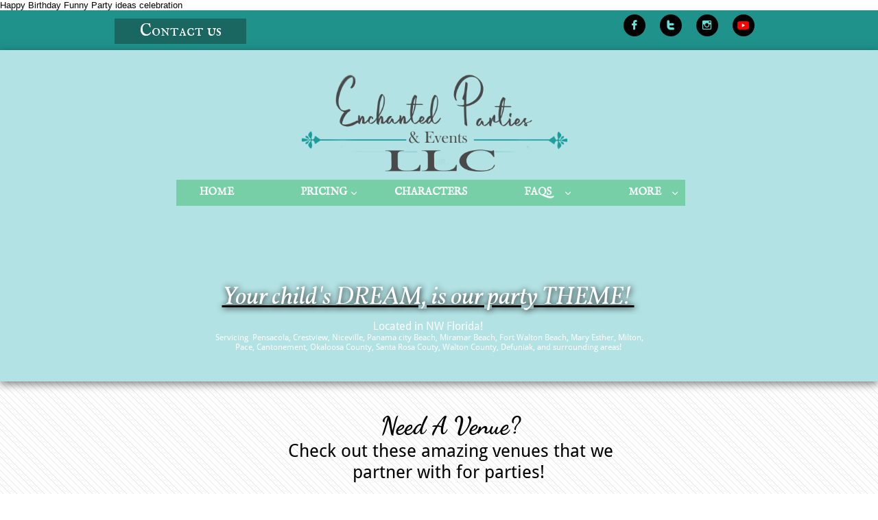

--- FILE ---
content_type: text/html
request_url: https://www.enchantedpartiesfl.com/venues
body_size: 10273
content:
<!DOCTYPE html PUBLIC "-//W3C//DTD XHTML 1.0 Transitional//EN" "http://www.w3.org/TR/xhtml1/DTD/xhtml1-transitional.dtd">
<html xmlns="http://www.w3.org/1999/xhtml">
<head>
<title>Venues</title>
<meta http-equiv="Content-Type" content="text/html; charset=utf-8"/>
<meta http-equiv="X-UA-Compatible" content="IE=edge">
<meta name="SKYPE_TOOLBAR" content="SKYPE_TOOLBAR_PARSER_COMPATIBLE"/>
<meta name="HandheldFriendly" content="True" />
<meta name="MobileOptimized" content="1024" />
<meta name="viewport" content="width=1024" /> 
<meta name="twitter:card" content="summary"/>
<meta property="og:image" content="https://storage.googleapis.com/wzsitethumbnails/site-40237873/800x500.jpg"/>
<meta property="og:image:width" content="800"/>
<meta property="og:image:height" content="500"/>

<script type="text/javascript">
var _fc;window.getInsights=function(a,b){_fc||(_fc=a,a=null),window.AMInsights?(_fc&&(_fc(window.AMInsights),_fc=null),a&&a(window.AMInsights)):(b=b||25,setTimeout(function(){window.getInsights(a,2*b)},b))};
</script>
<script type="text/javascript" src="https://149B4.wpc.azureedge.net/80149B4/insights/t.js?brand=SiteBuilder&v=g-202410240710355259" async></script>
<script type="text/javascript">
window.getInsights(function(insights){insights.init('ee1ed07a-a561-486d-9773-789a0a003772');});
</script>

<link rel='stylesheet' type='text/css' href='https://components.mywebsitebuilder.com/g-202410240710355259/viewer-sitebuilder/viewer.css'/>

<script type='text/javascript'>
var PageData = {"baseAddress":"www.enchantedpartiesfl.com","ServicesBasePath":"","isTablet":false,"siteSettings":{"behanceSocialLinkId":"{\"type\":\"behance\",\"title\":\"Behance\",\"url\":\"http://www.behance.com\"}","doneFirstPublish":"true","dribbbleSocialLinkId":"{\"type\":\"dribbble\",\"title\":\"Dribbble\",\"url\":\"http://www.dribbble.com\"}","enableColumnsGrid":"false","etsySocialLinkId":"{\"type\":\"etsy\",\"title\":\"Etsy\",\"url\":\"http://www.etsy.com\"}","facebookSocialLinkId":"{\"type\":\"facebook\",\"title\":\"Facebook\",\"url\":\"www.facebook.com/enchantedparties\"}","flickrSocialLinkId":"{\"type\":\"flickr\",\"title\":\"Flickr\",\"url\":\"http://www.flickr.com\"}","googlePlusSocialLinkId":"{\"type\":\"googlePlus\",\"title\":\"Google+\",\"url\":\"https://plus.google.com/103867776839587404080/about\"}","instagramSocialLinkId":"{\"type\":\"instagram\",\"title\":\"Instagram\",\"url\":\"http://www.instagram.com/enchantedpartiesfl\"}","isFirstMobileUse":"true","linkedinSocialLinkId":"{\"type\":\"linkedin\",\"title\":\"LinkedIn\",\"url\":\"\"}","mobileIsDeactivated":"true","paypalAccountId":"\"aebonymoore@yahoo.com\"","PayPalcurrency":"\"USD\"","picasaSocialLinkId":"{\"type\":\"picasa\",\"title\":\"Picasa\",\"url\":\"http://www.picasa.com\"}","pinterestSocialLinkId":"{\"type\":\"pinterest\",\"title\":\"Pinterest\",\"url\":\"http://www.pinterest.com\"}","redditSocialLinkId":"{\"type\":\"reddit\",\"title\":\"Reddit\",\"url\":\"\"}","renrenSocialLinkId":"{\"type\":\"renren\",\"title\":\"Renren\",\"url\":\"http://www.renren.com\"}","showAlwaysColumnsGrid":"false","soundCloudSocialLinkId":"{\"type\":\"soundCloud\",\"title\":\"SoundCloud\",\"url\":\"http://www.soundcloud.com\"}","tripAdvisorSocialLinkId":"{\"type\":\"tripAdvisor\",\"title\":\"Trip Advisor\",\"url\":\"http://www.tripadvisor.com\"}","tumblrSocialLinkId":"{\"type\":\"tumblr\",\"title\":\"Tumblr\",\"url\":\"http://www.tumblr.com\"}","twitterSocialLinkId":"{\"type\":\"twitter\",\"title\":\"Twitter\",\"url\":\"https://twitter.com/EPartiesLLC\"}","vimeoSocialLinkId":"{\"type\":\"vimeo\",\"title\":\"Vimeo\",\"url\":\"http://www.vimeo.com\"}","vkSocialLinkId":"{\"type\":\"vk\",\"title\":\"VK\",\"url\":\"http://www.vk.com\"}","weiboSocialLinkId":"{\"type\":\"weibo\",\"title\":\"Weibo\",\"url\":\"http://www.weibo.com\"}","youtubeSocialLinkId":"{\"type\":\"youtube\",\"title\":\"Youtube\",\"url\":\"https://www.youtube.com/channel/UCfKBgK47I0-wt4WjBA9AOCg\"}"},"defaultAjaxPageID":"id1461188846408","PageNotFound":false};
var Global = {"FacebookAppID":null,"IsMobileView":false,"IsTabletView":false,"IsMobileClient":false,"CloudflareOptions":6,"SiteID":40237873};
var SiteInformation = {"groupId":40237873,"isPublished":false,"limitations":{"video":{"limitation":{"isLimited":true},"dialog":{"isDiscount":false}},"pages":{"limitation":{"isLimited":true},"dialog":{"isDiscount":false}},"ecommerce":{"limitation":{"isLimited":true},"dialog":{"isDiscount":false}},"publish":{"limitation":{"isLimited":true},"dialog":{"isDiscount":false}},"stats":{"limitation":{"isLimited":false},"dialog":{"isDiscount":false}},"storage":{"limitation":{"isLimited":true},"dialog":{"isDiscount":false}},"file":{"limitation":{"isLimited":true},"dialog":{"isDiscount":false}},"premium":{"limitation":{"isLimited":false},"dialog":{"isDiscount":false}},"mobile":{"limitation":{"isLimited":true},"dialog":{"isDiscount":false}},"newSites":{"limitation":{"isLimited":true},"dialog":{"isDiscount":false}},"favicon":{"limitation":{"isLimited":true},"dialog":{"isDiscount":false}},"embedded":{"limitation":{"isLimited":true},"dialog":{"isDiscount":false}},"bannerFeature":{"limitation":{"isLimited":false},"dialog":{"isDiscount":false},"iframeUrl":"https://components.mywebsitebuilder.com/sitebuilder/freebanner.html","iframeHeight":"66px"},"history":{"limitation":{"isLimited":true},"dialog":{"isDiscount":false}},"posts":{"limitation":{"isLimited":true},"dialog":{"isDiscount":false}},"hdvideo":{"limitation":{"isLimited":true},"dialog":{"isDiscount":false}},"totalPages":{"limitation":{"isLimited":true},"dialog":{"isDiscount":false}},"advancedStats":{"limitation":{"isLimited":false},"dialog":{"isDiscount":false}},"form":{"limitation":{"isLimited":true},"dialog":{"isDiscount":false}}},"isPremium":true,"isSaved":false,"siteType":0,"isTemplate":false,"baseVersion":"75397521","isFirstSiteVersion":false,"hasSites":false,"storeInformation":{},"appMarketInformation":{}};
var Settings = {"UserStorageUrlsMap":{"2":"https://wzukusers.blob.core.windows.net/user-{0}/","6":"https://storage.googleapis.com/wzukusers/user-{0}/","61":"https://storage.googleapis.com/wzukusers/user-{0}/","100":"https://storage.googleapis.com/te-hosted-sites/user-{0}/","105":"https://storage.googleapis.com/te-sitey-sites/user-{0}/","103":"https://storage.googleapis.com/te-websitebuilder-sites/user-{0}/","102":"https://storage.googleapis.com/te-sitelio-sites/user-{0}/","106":"https://storage.googleapis.com/te-sitebuilder-sites/user-{0}/"},"WebzaiStorageUrlsMap":{"2":"https://wzuk.blob.core.windows.net/assets/","6":"https://storage.googleapis.com/wzuk/assets/","61":"https://storage.googleapis.com/wzuk/assets/"},"InsightsTrackerUrl":"https://149B4.wpc.azureedge.net/80149B4/insights","GoogleMapsApiKey":"AIzaSyB0Y_Se6ML5I_sabSoSyMg004wY1XUoBaY","RecaptchaSiteKey":"6LeezEMUAAAAABxJKN1gbtMmzRN6C2CfFD1E6r0U","StaticContentUrl":"https://webzaidev.blob.core.windows.net/","ServiceAddress":"https://editor.sitebuilder.com/","ApplicationRoot":"https://components.mywebsitebuilder.com/g-202410240710355259","Brand":6,"ApplicationDomain":"sitebuilder.com","YoutubeApiKey":"","InstagramClientId":"483843269120637","AppsIframeRoot":"https://components.mywebsitebuilder.com","AppVersion":"g-202410240710355259","DevelopmentMode":"","ServiceEndpoints":{"Store":{"EmbedApi":"https://embed.sitebuilder.com/dist/src/","PublicApi":"https://store-api.sitebuilder.com/v1/"},"Storage":null},"ImageProxy":"https://images.builderservices.io/s/?","DataProxy":"https://data.mywebsitebuilder.com","IsApiPartner":false,"BrandName":"SiteBuilder","RaygunSettings":null,"FreeBannerUrl":"https://components.mywebsitebuilder.com/sitebuilder/freebanner.html"};

</script>
<script src='https://components.mywebsitebuilder.com/g-202410240710355259/viewer/viewer.js' type='text/javascript'></script>

<script src='https://storage.googleapis.com/te-sitebuilder-sites/user-13584568/sites/40237873/557204e0b814e5iNxUm2/5e64094ca7064c0686d4b3e150bd49c3.js?1733247299' type='text/javascript'></script>
<script src='https://storage.googleapis.com/te-sitebuilder-sites/user-13584568/sites/40237873/557204e0b814e5iNxUm2/UqtXcTSPFC8mBAKrbhYO.js?1733247299' type='text/javascript'></script>
<script src='https://storage.googleapis.com/te-sitebuilder-sites/user-13584568/sites/40237873/557204e0b814e5iNxUm2/d7cda3aa8a134106a52c6860832b2227.js?1733247299' type='text/javascript'></script>
<script type='text/javascript'>
var SiteFilesMap = {"page-1408632741620":"https://storage.googleapis.com/te-sitebuilder-sites/user-13584568/sites/40237873/557204e0b814e5iNxUm2/5223a735e8ea4cc0a4cd7c279476f3e9.js","page-id1433547764555":"https://storage.googleapis.com/te-sitebuilder-sites/user-13584568/sites/40237873/557204e0b814e5iNxUm2/3d2789b8951d4c58bf375710e2970632.js","page-id1433609210495":"https://storage.googleapis.com/te-sitebuilder-sites/user-13584568/sites/40237873/557204e0b814e5iNxUm2/N8DBiMY6ENz2f76KnetG.js","page-id1433609300092":"https://storage.googleapis.com/te-sitebuilder-sites/user-13584568/sites/40237873/557204e0b814e5iNxUm2/8b06d067d9124febb982f9cb801997b9.js","page-id1448163462845":"https://storage.googleapis.com/te-sitebuilder-sites/user-13584568/sites/40237873/557204e0b814e5iNxUm2/c24bd971d66543849159ac9011ae6bf6.js","page-id1453914911627":"https://storage.googleapis.com/te-sitebuilder-sites/user-13584568/sites/40237873/557204e0b814e5iNxUm2/fPC9h3TYZSr4q42YjPk6.js","page-id1461188846408":"https://storage.googleapis.com/te-sitebuilder-sites/user-13584568/sites/40237873/557204e0b814e5iNxUm2/UqtXcTSPFC8mBAKrbhYO.js","page-id1516305162753":"https://storage.googleapis.com/te-sitebuilder-sites/user-13584568/sites/40237873/557204e0b814e5iNxUm2/12e70d6e459443f98b2c48aeb9edcbac.js","page-id1542592684499":"https://storage.googleapis.com/te-sitebuilder-sites/user-13584568/sites/40237873/557204e0b814e5iNxUm2/72bb3adad1b943ce8ac386087935cde5.js","page-id1542629378671":"https://storage.googleapis.com/te-sitebuilder-sites/user-13584568/sites/40237873/557204e0b814e5iNxUm2/1ec864ae0dfc40e598cd216137f6aa96.js","page-id1542630043974":"https://storage.googleapis.com/te-sitebuilder-sites/user-13584568/sites/40237873/557204e0b814e5iNxUm2/49e37b7b0df94719839b93314f7bd7f9.js","page-id1542631089188":"https://storage.googleapis.com/te-sitebuilder-sites/user-13584568/sites/40237873/557204e0b814e5iNxUm2/cf7275cecf0746eca0cbfde693cc5634.js","page-id1542631915420":"https://storage.googleapis.com/te-sitebuilder-sites/user-13584568/sites/40237873/557204e0b814e5iNxUm2/ae172b3548b54d7f94b1b147a8c240f2.js","page-id1542632659663":"https://storage.googleapis.com/te-sitebuilder-sites/user-13584568/sites/40237873/557204e0b814e5iNxUm2/3671602cabde43f996aad7d7e28b84e9.js","page-id1542632866154":"https://storage.googleapis.com/te-sitebuilder-sites/user-13584568/sites/40237873/557204e0b814e5iNxUm2/e200322ea16142b8bc7a1278f110af85.js","page-id1542634288152":"https://storage.googleapis.com/te-sitebuilder-sites/user-13584568/sites/40237873/557204e0b814e5iNxUm2/85ebac460b234b649c8852441285327f.js","page-id1542635412146":"https://storage.googleapis.com/te-sitebuilder-sites/user-13584568/sites/40237873/557204e0b814e5iNxUm2/6edde9fe7e96474999bc27ac1e565422.js","page-id1542636629361":"https://storage.googleapis.com/te-sitebuilder-sites/user-13584568/sites/40237873/557204e0b814e5iNxUm2/c9b997de8f2f48a28619fda7aa277530.js","page-id1542637189838":"https://storage.googleapis.com/te-sitebuilder-sites/user-13584568/sites/40237873/557204e0b814e5iNxUm2/29xfAIuIfDHG0BlXtrzB.js","page-id1542639208852":"https://storage.googleapis.com/te-sitebuilder-sites/user-13584568/sites/40237873/557204e0b814e5iNxUm2/lDjgoeQWQyARBAJZTZnO.js","page-id1542639348419":"https://storage.googleapis.com/te-sitebuilder-sites/user-13584568/sites/40237873/557204e0b814e5iNxUm2/7dd5dda866754baea6c5d628dcd3b6b8.js","page-id1542736897980":"https://storage.googleapis.com/te-sitebuilder-sites/user-13584568/sites/40237873/557204e0b814e5iNxUm2/0be3c36bf3d74fa78be8c1762808b1e2.js","page-id1542736920550":"https://storage.googleapis.com/te-sitebuilder-sites/user-13584568/sites/40237873/557204e0b814e5iNxUm2/97e7e63f94cb45f09ab3ccafff30acb6.js","page-id1542740659540":"https://storage.googleapis.com/te-sitebuilder-sites/user-13584568/sites/40237873/557204e0b814e5iNxUm2/WgcITXWGOJRcH1BvOazN.js","page-id1542740859850":"https://storage.googleapis.com/te-sitebuilder-sites/user-13584568/sites/40237873/557204e0b814e5iNxUm2/f842653268af41b7ad519a14b02094bc.js","page-id1542760592109":"https://storage.googleapis.com/te-sitebuilder-sites/user-13584568/sites/40237873/557204e0b814e5iNxUm2/843004d0299e45e993618ed391117cd1.js","page-id1542763156983":"https://storage.googleapis.com/te-sitebuilder-sites/user-13584568/sites/40237873/557204e0b814e5iNxUm2/6d8588deed714d28835c267b11faac5f.js","page-id1542763568608":"https://storage.googleapis.com/te-sitebuilder-sites/user-13584568/sites/40237873/557204e0b814e5iNxUm2/31ecf4be3b6b4fd9bf764b8886913398.js","page-id1542766470849":"https://storage.googleapis.com/te-sitebuilder-sites/user-13584568/sites/40237873/557204e0b814e5iNxUm2/279170b719bb47d99df954d8d3d4d303.js","page-id1542781652260":"https://storage.googleapis.com/te-sitebuilder-sites/user-13584568/sites/40237873/557204e0b814e5iNxUm2/6PkeuYIdxvk5N17poY7w.js","page-id1542783106471":"https://storage.googleapis.com/te-sitebuilder-sites/user-13584568/sites/40237873/557204e0b814e5iNxUm2/8db00e5f9b17417586d20b8b4faa2461.js","page-id1543115129968":"https://storage.googleapis.com/te-sitebuilder-sites/user-13584568/sites/40237873/557204e0b814e5iNxUm2/pTDQr0c2qD03wA7nmVvl.js","page-id1543116133637":"https://storage.googleapis.com/te-sitebuilder-sites/user-13584568/sites/40237873/557204e0b814e5iNxUm2/Z6v4zexsm4oHT0ZqThLp.js","page-id1563783916331":"https://storage.googleapis.com/te-sitebuilder-sites/user-13584568/sites/40237873/557204e0b814e5iNxUm2/b2c416cd0c3748e6a04dbdbf2bd67432.js","page-id1590610209040":"https://storage.googleapis.com/te-sitebuilder-sites/user-13584568/sites/40237873/557204e0b814e5iNxUm2/49eab199f8084739aa0647d199bcf737.js","page-id1590985267421":"https://storage.googleapis.com/te-sitebuilder-sites/user-13584568/sites/40237873/557204e0b814e5iNxUm2/864d65602c444fcda4807d6cc807680f.js","page-id1590985602433":"https://storage.googleapis.com/te-sitebuilder-sites/user-13584568/sites/40237873/557204e0b814e5iNxUm2/b0426bc603454c8fb906ac67b8cfb274.js","page-id1591018937586":"https://storage.googleapis.com/te-sitebuilder-sites/user-13584568/sites/40237873/557204e0b814e5iNxUm2/7fdc6f8d0e5b4b7982aa496f3b309c71.js","page-id1591023090725":"https://storage.googleapis.com/te-sitebuilder-sites/user-13584568/sites/40237873/557204e0b814e5iNxUm2/fc1c73a1ac5f4e1d8b83987ed2581f9c.js","page-id1591028721740":"https://storage.googleapis.com/te-sitebuilder-sites/user-13584568/sites/40237873/557204e0b814e5iNxUm2/6a1860525b134833a328e12129174dc9.js","page-id1598836943430":"https://storage.googleapis.com/te-sitebuilder-sites/user-13584568/sites/40237873/557204e0b814e5iNxUm2/b969c38c9ccd477fb829aabd102759d4.js","page-id1598852090001":"https://storage.googleapis.com/te-sitebuilder-sites/user-13584568/sites/40237873/557204e0b814e5iNxUm2/4d1fbab8f3dd4f35aa248f45d56f5df5.js","page-id1598852141488":"https://storage.googleapis.com/te-sitebuilder-sites/user-13584568/sites/40237873/557204e0b814e5iNxUm2/1c6f3c02f5e344cb9aa21bdd64909a89.js","page-id1598852209272":"https://storage.googleapis.com/te-sitebuilder-sites/user-13584568/sites/40237873/557204e0b814e5iNxUm2/2d998d031dc3438d837fd9f108118a9b.js","page-id1598902520494":"https://storage.googleapis.com/te-sitebuilder-sites/user-13584568/sites/40237873/557204e0b814e5iNxUm2/3311bc2516f04cf6aff4742370c03bf1.js","page-id1598907288569":"https://storage.googleapis.com/te-sitebuilder-sites/user-13584568/sites/40237873/557204e0b814e5iNxUm2/6b17d95208d742599fbc590d70bef9fe.js","page-id1598909598713":"https://storage.googleapis.com/te-sitebuilder-sites/user-13584568/sites/40237873/557204e0b814e5iNxUm2/16f113cd022841599c4bc38bcc21149b.js","page-id1598982719269":"https://storage.googleapis.com/te-sitebuilder-sites/user-13584568/sites/40237873/557204e0b814e5iNxUm2/b87382f298024f5f8b69a72d6ac4b40d.js","page-id1600283001161":"https://storage.googleapis.com/te-sitebuilder-sites/user-13584568/sites/40237873/557204e0b814e5iNxUm2/c43d669bd56a435f8b8fa595b10c12af.js","page-id1600902868261":"https://storage.googleapis.com/te-sitebuilder-sites/user-13584568/sites/40237873/557204e0b814e5iNxUm2/efc32636196a451483acaac9423629a7.js","page-id1600903832533":"https://storage.googleapis.com/te-sitebuilder-sites/user-13584568/sites/40237873/557204e0b814e5iNxUm2/494807b261c6420b96cb54b0bc7f8bff.js","page-id1600904139877":"https://storage.googleapis.com/te-sitebuilder-sites/user-13584568/sites/40237873/557204e0b814e5iNxUm2/750eb417293b4e3a8799e91fefbfbbda.js","page-id1600911532752":"https://storage.googleapis.com/te-sitebuilder-sites/user-13584568/sites/40237873/557204e0b814e5iNxUm2/3a95980a9103407bb77efde034c88201.js","page-id1598838540049":"https://storage.googleapis.com/te-sitebuilder-sites/user-13584568/sites/40237873/557204e0b814e5iNxUm2/887802d676b4463d9af9185625d18c52.js","master-1343681126036":"https://storage.googleapis.com/te-sitebuilder-sites/user-13584568/sites/40237873/557204e0b814e5iNxUm2/d7cda3aa8a134106a52c6860832b2227.js","site-structure":"https://storage.googleapis.com/te-sitebuilder-sites/user-13584568/sites/40237873/557204e0b814e5iNxUm2/5e64094ca7064c0686d4b3e150bd49c3.js"};
</script>


<style type="text/css"> #mobile-loading-screen, #desktop-loading-screen{position:absolute;left:0;top:0;right:0;bottom:0;z-index:100000000;background:white url('[data-uri]') center center no-repeat;} body.state-loading-mobile-viewer, body.state-loading-mobile-viewer .page-element, body.state-loading-mobile-viewer #body-element, body.state-loading-desktop-viewer, body.state-loading-desktop-viewer .page-element, body.state-loading-desktop-viewer #body-element{height:100%;width:100%;overflow-y:hidden !important;} </style>
<script type="text/javascript">
var DynamicPageContent = null;
var DBSiteMetaData = { "pagesStructureInformation":{"pagesData":{"1408632741620":{"metaTags":"","headerCode":"","footerCode":"","tags":[],"id":"1408632741620","pageID":null,"pid":null,"title":"FAQ","name":null,"pageTitle":"Contact","description":"default description","keyWords":"","index":44,"isHomePage":false,"shareStyle":true,"useNameASTitle":true,"supportsMobileStates":true,"urlAlias":"faq-1","useNameASUrl":true,"useDefaultTitle":false,"masterPageListName":"","masterPageType":"","isSearchEngineDisabled":false},"id1433547764555":{"metaTags":"","headerCode":"","footerCode":"","tags":[],"id":"id1433547764555","pageID":null,"pid":null,"title":"Pricing","name":null,"pageTitle":"","description":"","keyWords":"","index":2,"isHomePage":false,"shareStyle":true,"useNameASTitle":false,"supportsMobileStates":true,"urlAlias":"pricing","useNameASUrl":true,"useDefaultTitle":false,"masterPageListName":"","masterPageType":"","isSearchEngineDisabled":false},"id1433609210495":{"metaTags":"","headerCode":"","footerCode":"","tags":[],"id":"id1433609210495","pageID":null,"pid":null,"title":"Character Gallery","name":null,"pageTitle":"","description":"","keyWords":"","index":42,"isHomePage":false,"shareStyle":true,"useNameASTitle":false,"supportsMobileStates":true,"urlAlias":"character-gallery","useNameASUrl":true,"useDefaultTitle":false,"masterPageListName":"","masterPageType":"","isSearchEngineDisabled":false,"menu":{"isDesktopDisabled":true,"isMobileDisabled":true}},"id1433609300092":{"metaTags":"","headerCode":"","footerCode":"","tags":[],"id":"id1433609300092","pageID":null,"pid":null,"title":"Reserve","name":null,"pageTitle":"","description":"","keyWords":"","index":45,"isHomePage":false,"shareStyle":true,"useNameASTitle":false,"supportsMobileStates":true,"urlAlias":"reserve","useNameASUrl":true,"useDefaultTitle":false,"masterPageListName":"","masterPageType":"","isSearchEngineDisabled":false,"menu":{"isDesktopDisabled":false,"isMobileDisabled":false}},"id1448163462845":{"metaTags":"","headerCode":"","footerCode":"","tags":[],"id":"id1448163462845","pageID":null,"pid":null,"title":"Specialty Parties & Services","name":null,"pageTitle":"","description":"","keyWords":"","index":14,"isHomePage":false,"shareStyle":true,"useNameASTitle":false,"supportsMobileStates":true,"urlAlias":"specialty-parties-services","useNameASUrl":true,"useDefaultTitle":false,"masterPageListName":"","masterPageType":"","isSearchEngineDisabled":false},"id1453914911627":{"metaTags":"","headerCode":"","footerCode":"","tags":[],"id":"id1453914911627","pageID":null,"pid":null,"title":"Join Our Cast!","name":null,"pageTitle":"","description":"","keyWords":"","index":47,"isHomePage":false,"shareStyle":true,"useNameASTitle":false,"supportsMobileStates":true,"urlAlias":"join-our-cast","useNameASUrl":true,"useDefaultTitle":false,"masterPageListName":"","masterPageType":"","isSearchEngineDisabled":false},"id1461188846408":{"metaTags":"","headerCode":"","footerCode":"","tags":[],"id":"id1461188846408","pageID":null,"pid":null,"title":"Venues","name":null,"pageTitle":"","description":"","keyWords":"","index":48,"isHomePage":false,"shareStyle":true,"useNameASTitle":false,"supportsMobileStates":true,"urlAlias":"venues","useNameASUrl":true,"useDefaultTitle":false,"masterPageListName":"","masterPageType":"","isSearchEngineDisabled":false},"id1516305162753":{"metaTags":"","headerCode":"","footerCode":"","tags":[],"id":"id1516305162753","pageID":null,"pid":null,"title":"FAQs","name":null,"pageTitle":"","description":"","keyWords":"","index":43,"isHomePage":false,"shareStyle":true,"useNameASTitle":false,"supportsMobileStates":true,"urlAlias":"faqs","useNameASUrl":true,"useDefaultTitle":false,"masterPageListName":"","masterPageType":"","isSearchEngineDisabled":false},"id1542592684499":{"metaTags":"","headerCode":"","footerCode":"","tags":[],"id":"id1542592684499","pageID":null,"pid":null,"title":"Party Themes and Ideas","name":null,"pageTitle":"","description":"","keyWords":"","index":31,"isHomePage":false,"shareStyle":true,"useNameASTitle":false,"supportsMobileStates":true,"urlAlias":"party-themes-and-ideas","useNameASUrl":true,"useDefaultTitle":false,"masterPageListName":"","masterPageType":"","isSearchEngineDisabled":false},"id1542629378671":{"metaTags":"","headerCode":"","footerCode":"","tags":[],"id":"id1542629378671","pageID":null,"pid":null,"title":"Fairies","name":null,"pageTitle":"","description":"","keyWords":"","index":36,"isHomePage":false,"shareStyle":true,"useNameASTitle":false,"supportsMobileStates":true,"urlAlias":"fairies","useNameASUrl":true,"useDefaultTitle":false,"masterPageListName":"","masterPageType":"","isSearchEngineDisabled":false},"id1542630043974":{"metaTags":"","headerCode":"","footerCode":"","tags":[],"id":"id1542630043974","pageID":null,"pid":null,"title":"Mermaids","name":null,"pageTitle":"","description":"","keyWords":"","index":38,"isHomePage":false,"shareStyle":true,"useNameASTitle":false,"supportsMobileStates":true,"urlAlias":"mermaids","useNameASUrl":true,"useDefaultTitle":false,"masterPageListName":"","masterPageType":"","isSearchEngineDisabled":false},"id1542631089188":{"metaTags":"","headerCode":"","footerCode":"","tags":[],"id":"id1542631089188","pageID":null,"pid":null,"title":"Princesses","name":null,"pageTitle":"","description":"","keyWords":"","index":33,"isHomePage":false,"shareStyle":true,"useNameASTitle":false,"supportsMobileStates":true,"urlAlias":"princesses","useNameASUrl":true,"useDefaultTitle":false,"masterPageListName":"","masterPageType":"","isSearchEngineDisabled":false},"id1542631915420":{"metaTags":"","headerCode":"","footerCode":"","tags":[],"id":"id1542631915420","pageID":null,"pid":null,"title":"Super Heroes","name":null,"pageTitle":"","description":"","keyWords":"","index":35,"isHomePage":false,"shareStyle":true,"useNameASTitle":false,"supportsMobileStates":true,"urlAlias":"super-heroes","useNameASUrl":true,"useDefaultTitle":false,"masterPageListName":"","masterPageType":"","isSearchEngineDisabled":false},"id1542632659663":{"metaTags":"","headerCode":"","footerCode":"","tags":[],"id":"id1542632659663","pageID":null,"pid":null,"title":"Pirates","name":null,"pageTitle":"","description":"","keyWords":"","index":37,"isHomePage":false,"shareStyle":true,"useNameASTitle":false,"supportsMobileStates":true,"urlAlias":"pirates","useNameASUrl":true,"useDefaultTitle":false,"masterPageListName":"","masterPageType":"","isSearchEngineDisabled":false},"id1542632866154":{"metaTags":"","headerCode":"","footerCode":"","tags":[],"id":"id1542632866154","pageID":null,"pid":null,"title":"Villains","name":null,"pageTitle":"","description":"","keyWords":"","index":39,"isHomePage":false,"shareStyle":true,"useNameASTitle":false,"supportsMobileStates":true,"urlAlias":"villains","useNameASUrl":true,"useDefaultTitle":false,"masterPageListName":"","masterPageType":"","isSearchEngineDisabled":false},"id1542634288152":{"metaTags":"","headerCode":"","footerCode":"","tags":[],"id":"id1542634288152","pageID":null,"pid":null,"title":"Other Characters","name":null,"pageTitle":"","description":"","keyWords":"","index":41,"isHomePage":false,"shareStyle":true,"useNameASTitle":false,"supportsMobileStates":true,"urlAlias":"other-characters","useNameASUrl":true,"useDefaultTitle":false,"masterPageListName":"","masterPageType":"","isSearchEngineDisabled":false},"id1542635412146":{"metaTags":"","headerCode":"","footerCode":"","tags":[],"id":"id1542635412146","pageID":null,"pid":null,"title":"Princes","name":null,"pageTitle":"","description":"","keyWords":"","index":34,"isHomePage":false,"shareStyle":true,"useNameASTitle":false,"supportsMobileStates":true,"urlAlias":"princes","useNameASUrl":true,"useDefaultTitle":false,"masterPageListName":"","masterPageType":"","isSearchEngineDisabled":false},"id1542636629361":{"metaTags":"","headerCode":"","footerCode":"","tags":[],"id":"id1542636629361","pageID":null,"pid":null,"title":"Characters","name":null,"pageTitle":"","description":"","keyWords":"","index":32,"isHomePage":false,"shareStyle":true,"useNameASTitle":false,"supportsMobileStates":true,"urlAlias":"characters","useNameASUrl":true,"useDefaultTitle":false,"masterPageListName":"","masterPageType":"","isSearchEngineDisabled":false},"id1542637189838":{"metaTags":"","headerCode":"","footerCode":"","tags":[],"id":"id1542637189838","pageID":null,"pid":null,"title":"Holiday Characters","name":null,"pageTitle":"","description":"","keyWords":"","index":40,"isHomePage":false,"shareStyle":true,"useNameASTitle":false,"supportsMobileStates":true,"urlAlias":"holiday-characters","useNameASUrl":true,"useDefaultTitle":false,"masterPageListName":"","masterPageType":"","isSearchEngineDisabled":false},"id1542639208852":{"metaTags":"","headerCode":"","footerCode":"","tags":[],"id":"id1542639208852","pageID":null,"pid":null,"title":"More","name":null,"pageTitle":"","description":"","keyWords":"","index":46,"isHomePage":false,"shareStyle":true,"useNameASTitle":false,"supportsMobileStates":true,"urlAlias":"more","useNameASUrl":true,"useDefaultTitle":false,"masterPageListName":"","masterPageType":"","isSearchEngineDisabled":false},"id1542639348419":{"metaTags":"","headerCode":"","footerCode":"","tags":[],"id":"id1542639348419","pageID":null,"pid":null,"title":"Basic Character Visits","name":null,"pageTitle":"","description":"","keyWords":"","index":3,"isHomePage":false,"shareStyle":true,"useNameASTitle":false,"supportsMobileStates":true,"urlAlias":"basic-character-visits","useNameASUrl":true,"useDefaultTitle":false,"masterPageListName":"","masterPageType":"","isSearchEngineDisabled":false,"menu":{"isDesktopDisabled":false,"isMobileDisabled":false}},"id1542736897980":{"metaTags":"","headerCode":"","footerCode":"","tags":[],"id":"id1542736897980","pageID":null,"pid":null,"title":"Page 1","name":null,"pageTitle":"","description":"","keyWords":"","index":52,"isHomePage":false,"shareStyle":true,"useNameASTitle":false,"supportsMobileStates":true,"urlAlias":"page-1","useNameASUrl":true,"useDefaultTitle":false,"masterPageListName":"","masterPageType":"","isSearchEngineDisabled":false,"menu":{"isDesktopDisabled":true,"isMobileDisabled":true}},"id1542736920550":{"metaTags":"","headerCode":"","footerCode":"","tags":[],"id":"id1542736920550","pageID":null,"pid":null,"title":"Page 2","name":null,"pageTitle":"","description":"","keyWords":"","index":53,"isHomePage":false,"shareStyle":true,"useNameASTitle":false,"supportsMobileStates":true,"urlAlias":"page-2","useNameASUrl":true,"useDefaultTitle":false,"masterPageListName":"","masterPageType":"","isSearchEngineDisabled":false,"menu":{"isDesktopDisabled":true,"isMobileDisabled":true}},"id1542740659540":{"metaTags":"","headerCode":"","footerCode":"","tags":[],"id":"id1542740659540","pageID":null,"pid":null,"title":"Enchanted Tea Party","name":null,"pageTitle":"","description":"","keyWords":"","index":24,"isHomePage":false,"shareStyle":true,"useNameASTitle":false,"supportsMobileStates":true,"urlAlias":"enchanted-tea-party","useNameASUrl":true,"useDefaultTitle":false,"masterPageListName":"","masterPageType":"","isSearchEngineDisabled":false,"menu":{"isDesktopDisabled":true,"isMobileDisabled":true}},"id1542740859850":{"metaTags":"","headerCode":"","footerCode":"","tags":[],"id":"id1542740859850","pageID":null,"pid":null,"title":"Sparkle Stations","name":null,"pageTitle":"","description":"","keyWords":"","index":25,"isHomePage":false,"shareStyle":true,"useNameASTitle":false,"supportsMobileStates":true,"urlAlias":"sparkle-stations","useNameASUrl":true,"useDefaultTitle":false,"masterPageListName":"","masterPageType":"","isSearchEngineDisabled":false,"menu":{"isDesktopDisabled":false,"isMobileDisabled":false}},"id1542760592109":{"metaTags":"","headerCode":"","footerCode":"","tags":[],"id":"id1542760592109","pageID":null,"pid":null,"title":"Pajama Parties","name":null,"pageTitle":"","description":"","keyWords":"","index":21,"isHomePage":false,"shareStyle":true,"useNameASTitle":false,"supportsMobileStates":true,"urlAlias":"pajama-parties","useNameASUrl":true,"useDefaultTitle":false,"masterPageListName":"","masterPageType":"","isSearchEngineDisabled":false,"menu":{"isDesktopDisabled":true,"isMobileDisabled":true}},"id1542763156983":{"metaTags":"","headerCode":"","footerCode":"","tags":[],"id":"id1542763156983","pageID":null,"pid":null,"title":"Fancy Tea Party","name":null,"pageTitle":"","description":"","keyWords":"","index":23,"isHomePage":false,"shareStyle":true,"useNameASTitle":false,"supportsMobileStates":true,"urlAlias":"fancy-tea-party","useNameASUrl":true,"useDefaultTitle":false,"masterPageListName":"","masterPageType":"","isSearchEngineDisabled":false,"menu":{"isDesktopDisabled":true,"isMobileDisabled":true}},"id1542763568608":{"metaTags":"","headerCode":"","footerCode":"","tags":[],"id":"id1542763568608","pageID":null,"pid":null,"title":"Add-ons & Extras","name":null,"pageTitle":"","description":"","keyWords":"","index":28,"isHomePage":false,"shareStyle":true,"useNameASTitle":false,"supportsMobileStates":true,"urlAlias":"add-ons-extras","useNameASUrl":true,"useDefaultTitle":false,"masterPageListName":"","masterPageType":"","isSearchEngineDisabled":false},"id1542766470849":{"metaTags":"","headerCode":"","footerCode":"","tags":[],"id":"id1542766470849","pageID":null,"pid":null,"title":"Face Painting & Body Art","name":null,"pageTitle":"","description":"","keyWords":"","index":16,"isHomePage":false,"shareStyle":true,"useNameASTitle":false,"supportsMobileStates":true,"urlAlias":"face-painting-body-art","useNameASUrl":true,"useDefaultTitle":false,"masterPageListName":"","masterPageType":"","isSearchEngineDisabled":false},"id1542781652260":{"metaTags":"","headerCode":"","footerCode":"","tags":[],"id":"id1542781652260","pageID":null,"pid":null,"title":"The Princess Experience","name":null,"pageTitle":"","description":"","keyWords":"","index":19,"isHomePage":false,"shareStyle":true,"useNameASTitle":false,"supportsMobileStates":true,"urlAlias":"the-princess-experience","useNameASUrl":true,"useDefaultTitle":false,"masterPageListName":"","masterPageType":"","isSearchEngineDisabled":false,"menu":{"isDesktopDisabled":false,"isMobileDisabled":false}},"id1542783106471":{"metaTags":"","headerCode":"","footerCode":"","tags":[],"id":"id1542783106471","pageID":null,"pid":null,"title":"Events","name":null,"pageTitle":"","description":"","keyWords":"","index":49,"isHomePage":false,"shareStyle":true,"useNameASTitle":false,"supportsMobileStates":true,"urlAlias":"events","useNameASUrl":true,"useDefaultTitle":false,"masterPageListName":"","masterPageType":"","isSearchEngineDisabled":false,"menu":{"isDesktopDisabled":false,"isMobileDisabled":false}},"id1543115129968":{"metaTags":"","headerCode":"","footerCode":"","tags":[],"id":"id1543115129968","pageID":null,"pid":null,"title":"Service Areas","name":null,"pageTitle":"","description":"","keyWords":"","index":50,"isHomePage":false,"shareStyle":true,"useNameASTitle":false,"supportsMobileStates":true,"urlAlias":"service-areas","useNameASUrl":true,"useDefaultTitle":false,"masterPageListName":"","masterPageType":"","isSearchEngineDisabled":false},"id1543116133637":{"metaTags":"","headerCode":"","footerCode":"","tags":[],"id":"id1543116133637","pageID":null,"pid":null,"title":"News & Reviews","name":null,"pageTitle":"","description":"","keyWords":"","index":51,"isHomePage":false,"shareStyle":true,"useNameASTitle":false,"supportsMobileStates":true,"urlAlias":"news-reviews","useNameASUrl":true,"useDefaultTitle":false,"masterPageListName":"","masterPageType":"","isSearchEngineDisabled":false},"id1563783916331":{"metaTags":"","headerCode":"","footerCode":"","tags":[],"id":"id1563783916331","pageID":null,"pid":null,"title":"Page 3","name":null,"pageTitle":"","description":"","keyWords":"","index":30,"isHomePage":false,"shareStyle":false,"useNameASTitle":false,"supportsMobileStates":true,"urlAlias":"page-3","useNameASUrl":true,"useDefaultTitle":false,"masterPageListName":"","masterPageType":"","isSearchEngineDisabled":false,"menu":{"isDesktopDisabled":true,"isMobileDisabled":true}},"id1590610209040":{"metaTags":"","headerCode":"","footerCode":"","tags":[],"id":"id1590610209040","pageID":null,"pid":null,"title":"Character Penpals","name":null,"pageTitle":"","description":"","keyWords":"","index":27,"isHomePage":false,"shareStyle":false,"useNameASTitle":false,"supportsMobileStates":true,"urlAlias":"character-penpals","useNameASUrl":true,"useDefaultTitle":false,"masterPageListName":"","masterPageType":"","isSearchEngineDisabled":false,"menu":{"isDesktopDisabled":true,"isMobileDisabled":true}},"id1590985267421":{"metaTags":"","headerCode":"","footerCode":"","tags":[],"id":"id1590985267421","pageID":null,"pid":null,"title":"Virtual Parties","name":null,"pageTitle":"","description":"","keyWords":"","index":10,"isHomePage":false,"shareStyle":false,"useNameASTitle":false,"supportsMobileStates":true,"urlAlias":"virtual-parties","useNameASUrl":true,"useDefaultTitle":false,"masterPageListName":"","masterPageType":"","isSearchEngineDisabled":false,"menu":{"isDesktopDisabled":false,"isMobileDisabled":false}},"id1590985602433":{"metaTags":"","headerCode":"","footerCode":"","tags":[],"id":"id1590985602433","pageID":null,"pid":null,"title":"Online Offerings","name":null,"pageTitle":"","description":"","keyWords":"","index":9,"isHomePage":false,"shareStyle":false,"useNameASTitle":false,"supportsMobileStates":true,"urlAlias":"online-offerings","useNameASUrl":true,"useDefaultTitle":false,"masterPageListName":"","masterPageType":"","isSearchEngineDisabled":false,"menu":{"isDesktopDisabled":true,"isMobileDisabled":true}},"id1591018937586":{"metaTags":"","headerCode":"","footerCode":"","tags":[],"id":"id1591018937586","pageID":null,"pid":null,"title":"Virtual Storytimes","name":null,"pageTitle":"","description":"","keyWords":"","index":12,"isHomePage":false,"shareStyle":false,"useNameASTitle":false,"supportsMobileStates":true,"urlAlias":"virtual-storytimes","useNameASUrl":true,"useDefaultTitle":false,"masterPageListName":"","masterPageType":"","isSearchEngineDisabled":false,"menu":{"isDesktopDisabled":false,"isMobileDisabled":false}},"id1591023090725":{"metaTags":"","headerCode":"","footerCode":"","tags":[],"id":"id1591023090725","pageID":null,"pid":null,"title":"Virtual Ballet Lessons","name":null,"pageTitle":"","description":"","keyWords":"","index":13,"isHomePage":false,"shareStyle":false,"useNameASTitle":false,"supportsMobileStates":true,"urlAlias":"virtual-ballet-lessons","useNameASUrl":true,"useDefaultTitle":false,"masterPageListName":"","masterPageType":"","isSearchEngineDisabled":false,"menu":{"isDesktopDisabled":false,"isMobileDisabled":false}},"id1591028721740":{"metaTags":"","headerCode":"","footerCode":"","tags":[],"id":"id1591028721740","pageID":null,"pid":null,"title":"Virtual Paint Party","name":null,"pageTitle":"","description":"","keyWords":"","index":11,"isHomePage":false,"shareStyle":false,"useNameASTitle":false,"supportsMobileStates":true,"urlAlias":"virtual-paint-party","useNameASUrl":true,"useDefaultTitle":false,"masterPageListName":"","masterPageType":"","isSearchEngineDisabled":false,"menu":{"isDesktopDisabled":false,"isMobileDisabled":false}},"id1598836943430":{"metaTags":"","headerCode":"","footerCode":"","tags":[],"id":"id1598836943430","pageID":null,"pid":null,"title":"New welcome page","name":null,"pageTitle":"","description":"","keyWords":"","index":54,"isHomePage":false,"shareStyle":false,"useNameASTitle":false,"supportsMobileStates":true,"urlAlias":"new-welcome-page","useNameASUrl":true,"useDefaultTitle":false,"masterPageListName":"","masterPageType":"","isSearchEngineDisabled":false,"menu":{"isDesktopDisabled":true,"isMobileDisabled":true}},"id1598838540049":{"metaTags":"","headerCode":"","footerCode":"","tags":[],"id":"id1598838540049","pageID":null,"pid":null,"title":"Home","name":null,"pageTitle":"","description":"","keyWords":"Birthday Parties princess superhero balloons ","index":1,"isHomePage":true,"shareStyle":false,"useNameASTitle":false,"supportsMobileStates":true,"urlAlias":"home","useNameASUrl":true,"useDefaultTitle":false,"masterPageListName":"","masterPageType":"","isSearchEngineDisabled":false},"id1598852090001":{"metaTags":"","headerCode":"","footerCode":"","tags":[],"id":"id1598852090001","pageID":null,"pid":null,"title":"Bubble Show!","name":null,"pageTitle":"","description":"","keyWords":"","index":17,"isHomePage":false,"shareStyle":false,"useNameASTitle":false,"supportsMobileStates":true,"urlAlias":"bubble-show","useNameASUrl":true,"useDefaultTitle":false,"masterPageListName":"","masterPageType":"","isSearchEngineDisabled":false},"id1598852141488":{"metaTags":"","headerCode":"","footerCode":"","tags":[],"id":"id1598852141488","pageID":null,"pid":null,"title":"Balloon Services","name":null,"pageTitle":"","description":"","keyWords":"","index":20,"isHomePage":false,"shareStyle":false,"useNameASTitle":false,"supportsMobileStates":true,"urlAlias":"balloon-services","useNameASUrl":true,"useDefaultTitle":false,"masterPageListName":"","masterPageType":"","isSearchEngineDisabled":false},"id1598852209272":{"metaTags":"","headerCode":"","footerCode":"","tags":[],"id":"id1598852209272","pageID":null,"pid":null,"title":"Caricature Artist","name":null,"pageTitle":"","description":"","keyWords":"","index":26,"isHomePage":false,"shareStyle":false,"useNameASTitle":false,"supportsMobileStates":true,"urlAlias":"caricature-artist","useNameASUrl":true,"useDefaultTitle":false,"masterPageListName":"","masterPageType":"","isSearchEngineDisabled":false,"menu":{"isDesktopDisabled":true,"isMobileDisabled":true}},"id1598902520494":{"metaTags":"","headerCode":"","footerCode":"","tags":[],"id":"id1598902520494","pageID":null,"pid":null,"title":"Rentals","name":null,"pageTitle":"","description":"","keyWords":"","index":29,"isHomePage":false,"shareStyle":false,"useNameASTitle":false,"supportsMobileStates":true,"urlAlias":"rentals","useNameASUrl":true,"useDefaultTitle":false,"masterPageListName":"","masterPageType":"","isSearchEngineDisabled":false},"id1598907288569":{"metaTags":"","headerCode":"","footerCode":"","tags":[],"id":"id1598907288569","pageID":null,"pid":null,"title":"Singing Telegrams","name":null,"pageTitle":"","description":"","keyWords":"","index":22,"isHomePage":false,"shareStyle":false,"useNameASTitle":false,"supportsMobileStates":true,"urlAlias":"singing-telegrams","useNameASUrl":true,"useDefaultTitle":false,"masterPageListName":"","masterPageType":"","isSearchEngineDisabled":false,"menu":{"isDesktopDisabled":true,"isMobileDisabled":true}},"id1598909598713":{"metaTags":"","headerCode":"","footerCode":"","tags":[],"id":"id1598909598713","pageID":null,"pid":null,"title":"Specialty Parties","name":null,"pageTitle":"","description":"","keyWords":"","index":15,"isHomePage":false,"shareStyle":false,"useNameASTitle":false,"supportsMobileStates":true,"urlAlias":"specialty-parties","useNameASUrl":true,"useDefaultTitle":false,"masterPageListName":"","masterPageType":"","isSearchEngineDisabled":false},"id1598982719269":{"metaTags":"","headerCode":"","footerCode":"","tags":[],"id":"id1598982719269","pageID":null,"pid":null,"title":"Character Caravan","name":null,"pageTitle":"","description":"","keyWords":"","index":18,"isHomePage":false,"shareStyle":false,"useNameASTitle":false,"supportsMobileStates":true,"urlAlias":"character-caravan","useNameASUrl":true,"useDefaultTitle":false,"masterPageListName":"","masterPageType":"","isSearchEngineDisabled":false,"menu":{"isDesktopDisabled":true,"isMobileDisabled":true}},"id1600283001161":{"metaTags":"","headerCode":"","footerCode":"","tags":[],"id":"id1600283001161","pageID":null,"pid":null,"title":"COVID - Options & Info","name":null,"pageTitle":"","description":"","keyWords":"","index":4,"isHomePage":false,"shareStyle":false,"useNameASTitle":false,"supportsMobileStates":true,"urlAlias":"covid-options-info","useNameASUrl":true,"useDefaultTitle":false,"masterPageListName":"","masterPageType":"","isSearchEngineDisabled":false,"menu":{"isDesktopDisabled":true,"isMobileDisabled":true}},"id1600902868261":{"metaTags":"","headerCode":"","footerCode":"","tags":[],"id":"id1600902868261","pageID":null,"pid":null,"title":"Ding, Drop, & Dash","name":null,"pageTitle":"","description":"","keyWords":"","index":6,"isHomePage":false,"shareStyle":false,"useNameASTitle":false,"supportsMobileStates":true,"urlAlias":"ding-drop-dash","useNameASUrl":true,"useDefaultTitle":false,"masterPageListName":"","masterPageType":"","isSearchEngineDisabled":false,"menu":{"isDesktopDisabled":true,"isMobileDisabled":true}},"id1600903832533":{"metaTags":"","headerCode":"","footerCode":"","tags":[],"id":"id1600903832533","pageID":null,"pid":null,"title":"Door Visits","name":null,"pageTitle":"","description":"","keyWords":"","index":5,"isHomePage":false,"shareStyle":false,"useNameASTitle":false,"supportsMobileStates":true,"urlAlias":"door-visits","useNameASUrl":true,"useDefaultTitle":false,"masterPageListName":"","masterPageType":"","isSearchEngineDisabled":false,"menu":{"isDesktopDisabled":true,"isMobileDisabled":true}},"id1600904139877":{"metaTags":"","headerCode":"","footerCode":"","tags":[],"id":"id1600904139877","pageID":null,"pid":null,"title":"Quick Visits","name":null,"pageTitle":"","description":"","keyWords":"","index":7,"isHomePage":false,"shareStyle":false,"useNameASTitle":false,"supportsMobileStates":true,"urlAlias":"quick-visits","useNameASUrl":true,"useDefaultTitle":false,"masterPageListName":"","masterPageType":"","isSearchEngineDisabled":false,"menu":{"isDesktopDisabled":true,"isMobileDisabled":true}},"id1600911532752":{"metaTags":"","headerCode":"","footerCode":"","tags":[],"id":"id1600911532752","pageID":null,"pid":null,"title":"Virtual Parties- COV","name":null,"pageTitle":"","description":"","keyWords":"","index":8,"isHomePage":false,"shareStyle":false,"useNameASTitle":false,"supportsMobileStates":true,"urlAlias":"virtual-parties-cov","useNameASUrl":true,"useDefaultTitle":false,"masterPageListName":"","masterPageType":"","isSearchEngineDisabled":false,"menu":{"isDesktopDisabled":true,"isMobileDisabled":true}}},"pagesHierarchies": {"1408632741620":["id1433609300092"],"id1433547764555":["id1448163462845","id1542592684499","id1542639348419","id1542763568608","id1563783916331","id1590985602433","id1590610209040","id1598902520494","id1600283001161"],"id1448163462845":["id1542766470849","id1542760592109","id1542763156983","id1542740859850","id1542740659540","id1598852090001","id1598852141488","id1598852209272","id1542781652260","id1598907288569","id1598909598713","id1598982719269"],"id1516305162753":["1408632741620"],"id1542636629361":["id1542631089188","id1542635412146","id1542631915420","id1542629378671","id1542632659663","id1542630043974","id1542632866154","id1542634288152","id1542637189838"],"id1542639208852":["id1453914911627","id1461188846408","id1542783106471","id1543115129968","id1543116133637"],"id1590985602433":["id1590985267421","id1591028721740","id1591018937586","id1591023090725"],"id1600283001161":["id1600902868261","id1600903832533","id1600904139877","id1600911532752"]}},"siteStructureInformation":{"masterPages": {"1343681126036":{"pagesIDs":["1408632741620","id1433547764555","id1433609210495","id1433609300092","id1448163462845","id1453914911627","id1461188846408","id1516305162753","id1542592684499","id1542629378671","id1542630043974","id1542631089188","id1542631915420","id1542632659663","id1542632866154","id1542634288152","id1542635412146","id1542636629361","id1542637189838","id1542639208852","id1542639348419","id1542736897980","id1542736920550","id1542740659540","id1542740859850","id1542760592109","id1542763156983","id1542763568608","id1542766470849","id1542781652260","id1542783106471","id1543115129968","id1543116133637","id1563783916331","id1590610209040","id1590985267421","id1590985602433","id1591018937586","id1591023090725","id1591028721740","id1598836943430","id1598838540049","id1598852090001","id1598852141488","id1598852209272","id1598902520494","id1598907288569","id1598909598713","id1598982719269","id1600283001161","id1600902868261","id1600903832533","id1600904139877","id1600911532752"]}},"listsInformation": {}} };
var TemporaryImages = {};
Viewer.initialize();
</script>
</head>
<body class="state-loading-desktop-viewer">
<div id="desktop-loading-screen"></div>

Happy Birthday Funny Party ideas celebration 

<div id="body-element"></div>
Birthday party sweet 16 first 

</body>
</html>



--- FILE ---
content_type: application/javascript
request_url: https://storage.googleapis.com/te-sitebuilder-sites/user-13584568/sites/40237873/557204e0b814e5iNxUm2/UqtXcTSPFC8mBAKrbhYO.js?1733247299
body_size: 3610
content:
PagesStructures['id1461188846408'] = {"structures":[{"type":"page","id":"id1461188846408","elementProperties":{"tagName":"DIV","behaviours":null,"isLocked":false,"name":"Venues","baseName":"Sparkle Stations","templateID":null,"templateName":null,"order":0,"customStates":null,"isElementWasEditedInMode":true,"showHoverEffects":true,"skinInformation":{},"isSupportsMobile":false,"isVisibleInMode":true,"isFixed":false,"topZIndex":0,"elementOpacity":1,"staticMargin":{"horizontalMargin":0,"verticalMargin":0},"sizeAndPosition":{"width":0,"height":1068,"top":0,"left":0},"lastResizingSize":{"width":0,"height":1068,"top":0,"left":0},"isVisibleInLastSection":true,"isVisibleInLastDataItem":true,"attributes":null,"metaProps":null,"metaItemType":null,"metaTitle":null,"styleBindingId":null,"styleBindingFields":null,"shadow":{"top":0,"left":0,"spread":0,"blur":0,"color":"black"},"glow":{"spread":0,"blur":0,"color":"black"},"isParallaxBackground":false,"parallaxBackgroundSpeed":0.5,"isParallaxElement":{"isActive":false,"speed":1,"delay":0},"effectsOptions":{"isParallax":false,"oneTimeAnimation":false,"duration":1200,"startDistance":200,"startVisibility":0.8,"distance":300,"measureDistanceType":3,"delay":0,"distanceDelay":0,"runInLoop":false,"flyDirection":2,"direction":"horizontal","movementDistanceHorizontally":200,"movementDistanceVertically":0,"autoStartDistanceSettings":true,"autoDistanceSettings":true},"effects":null,"binding":null,"verticalAlign":"center","horizontalAlign":"center","horizontalContentAlign":"center","basicUserCanEdit":true,"overflow":false,"isGrowable":{"bottom":false,"right":false},"rowsItems":null,"childrenAnchor":"center","backgroundColor":"rgb(255,255,255)","imageUrl":{"id":5538,"imagePath":"55955559b5ef4K2k40fp/s5-2.png","thumbPath":"55955559b5ef4K2k40fp/s5-2_thumb.png","ownerID":500002,"storageServer":6,"scaledVersions":[{"size":200,"suffix":"_200"},{"size":400,"suffix":"_400"},{"size":600,"suffix":"_600"},{"size":800,"suffix":"_800"},{"size":1000,"suffix":"_1000"},{"size":1450,"suffix":"_1450"}],"imageWidth":20,"imageHeight":20,"useImageProxy":true},"imageLayout":"repeat","imagePosition":{"vertical":"center","horizontal":"center"},"origImage":"","imageOpacity":1,"backgroundOverlay":"transparent","gridLines":[],"fixedBackground":false,"statesGroups":null},"metaData":{"position":{"left":-844.5,"top":0},"size":{"width":1689,"height":2862}},"childElements":[{"type":"SectionElement","id":"id1461188846409","elementProperties":{"tagName":"SECTION","behaviours":null,"isLocked":false,"name":"Section 6","baseName":null,"templateID":null,"templateName":null,"order":3,"customStates":null,"isElementWasEditedInMode":false,"showHoverEffects":true,"skinInformation":{},"isSupportsMobile":false,"isVisibleInMode":true,"isFixed":false,"topZIndex":0,"elementOpacity":1,"staticMargin":{"horizontalMargin":0,"verticalMargin":0},"sizeAndPosition":{"height":1896,"left":0,"width":1830,"top":0},"lastResizingSize":{"height":2161,"left":0,"width":1830,"top":0},"isVisibleInLastSection":true,"isVisibleInLastDataItem":true,"attributes":null,"metaProps":null,"metaItemType":null,"metaTitle":null,"styleBindingId":null,"styleBindingFields":null,"shadow":{"top":0,"left":0,"spread":0,"blur":0,"color":"black"},"glow":{"spread":0,"blur":0,"color":"black"},"isParallaxBackground":false,"parallaxBackgroundSpeed":0.5,"isParallaxElement":{"isActive":false,"speed":1,"delay":0},"effectsOptions":{"isParallax":false,"oneTimeAnimation":false,"duration":1200,"startDistance":200,"startVisibility":0.8,"distance":300,"measureDistanceType":3,"delay":0,"distanceDelay":0,"runInLoop":false,"flyDirection":2,"direction":"horizontal","movementDistanceHorizontally":200,"movementDistanceVertically":0,"autoStartDistanceSettings":true,"autoDistanceSettings":true},"effects":null,"binding":null,"innerGlow":{"spread":0,"blur":0,"color":"black"},"innerShadow":{"top":0,"left":0,"spread":0,"blur":0,"color":"black"},"padding":{"top":0,"left":0,"bottom":0,"right":0},"basicUserCanEdit":true,"backgroundColor":"transparent","imageUrl":"","imageLayout":"stretchedToFill","imagePosition":{"vertical":"center","horizontal":"center"},"origImage":"","imageOpacity":1,"backgroundOverlay":"transparent","verticalLayout":"normal","horizontalLayout":"normal","fillLayout":{"fillVertical":false,"fillHorizontal":false},"margin":{"top":0,"left":0,"bottom":0,"right":0},"overflow":false,"isGrowable":{"bottom":false,"right":false},"rowsItems":null,"childrenAnchor":"center","resizingGripPosiotion":"s","sectionName":"Section A","pageContentType":1,"borderWidth":{"top":0,"left":0,"bottom":0,"right":0},"roundness":{"topLeft":0,"bottomLeft":0,"topRight":0,"bottomRight":0},"borderColor":{"top":"Black","left":"Black","bottom":"Black","right":"Black"},"borderStyle":{"top":"solid","left":"solid","bottom":"solid","right":"solid"}},"metaData":{"position":{"left":-844.5,"top":809},"size":{"width":1689,"height":1896}},"childElements":[{"type":"freeText","id":"id1461190594642","elementProperties":{"tagName":"H1","behaviours":null,"isLocked":false,"name":"Text 25","baseName":null,"templateID":"templateid1461190594643","templateName":null,"order":68,"customStates":null,"isElementWasEditedInMode":false,"showHoverEffects":true,"skinInformation":{},"isSupportsMobile":false,"isVisibleInMode":true,"isFixed":false,"topZIndex":0,"elementOpacity":1,"staticMargin":{"horizontalMargin":0,"verticalMargin":0},"sizeAndPosition":{"width":402,"height":392,"left":-474,"top":184},"lastResizingSize":{"width":402,"height":392,"left":-474,"top":184},"isVisibleInLastSection":true,"isVisibleInLastDataItem":true,"attributes":null,"metaProps":null,"metaItemType":null,"metaTitle":null,"styleBindingId":null,"styleBindingFields":null,"shadow":{"top":0,"left":0,"spread":0,"blur":0,"color":"black"},"glow":{"spread":0,"blur":0,"color":"black"},"isParallaxBackground":false,"parallaxBackgroundSpeed":0.5,"isParallaxElement":{"isActive":false,"speed":1,"delay":0},"effectsOptions":{"isParallax":false,"oneTimeAnimation":false,"duration":1200,"startDistance":200,"startVisibility":0.8,"distance":300,"measureDistanceType":3,"delay":0,"distanceDelay":0,"runInLoop":false,"flyDirection":2,"direction":"horizontal","movementDistanceHorizontally":200,"movementDistanceVertically":0,"autoStartDistanceSettings":true,"autoDistanceSettings":true},"effects":null,"binding":null,"innerGlow":{"spread":0,"blur":0,"color":"black"},"innerShadow":{"top":0,"left":0,"spread":0,"blur":0,"color":"black"},"display":"fixed","cellItem":null,"cellHorizontalAlignment":"none","basicUserCanEdit":true,"backgroundColor":"transparent","imageUrl":"","imageLayout":"stretchedToFill","imagePosition":{"vertical":"center","horizontal":"center"},"origImage":"","imageOpacity":1,"backgroundOverlay":"transparent","isVisible":true,"verticalLayout":"normal","horizontalLayout":"normal","fillLayout":{"fillHorizontal":false,"fillVertical":false},"margin":{"top":0,"left":0,"bottom":0,"right":0},"borderWidth":{"top":0,"left":0,"bottom":0,"right":0},"roundness":{"topLeft":0,"bottomLeft":0,"topRight":0,"bottomRight":0},"borderColor":{"top":"Black","left":"Black","bottom":"Black","right":"Black"},"borderStyle":{"top":"solid","left":"solid","bottom":"solid","right":"solid"},"padding":{"top":0,"left":0,"bottom":0,"right":0},"rotationAngle":0,"verticalAlign":"center","horizontalAlign":"left","horizontalContentAlign":"center","startSelected":false,"urlAddress":null,"openInNewTab":false,"openInTopWindow":false,"shouldUnderlineChildren":false,"namedTextStyle":null,"fontColor":{"mainColor":2,"opacity":1,"brightness":0},"textShadow":[],"lineHeight":{"percentages":120,"unit":"percentages"},"letterSpacing":0,"fontSize":36,"font":{"themeFont":"heading1"},"contentTextTransform":"none","isBold":false,"isItalic":false,"isUnderline":false,"textStyle":{"bold":false,"underline":false,"italic":false},"textDirection":2,"dataBinding":null,"formattedText":"<div><span style=\"font-family:dancing script bold;\">WaterVue at Brooks Street</span></div><div><div><span style=\"font-size:19px;\"><span class=\"theme-text-font-body1\"></span></span><br></div><div><span style=\"font-size:19px;\"><span class=\"theme-text-font-body1\">203 Brooks Street SE</span></span></div><div><span style=\"font-size:19px;\"><span class=\"theme-text-font-body1\">Fort Walton Beach, FL&nbsp; 32548</span></span></div><div><span style=\"font-size:19px;\"><span class=\"theme-text-font-body1\"><br></span></span></div><div><span style=\"font-size:19px;\"><span class=\"theme-text-font-body1\">(850) 490-0610</span></span></div><div><span style=\"font-size:19px;\"><span class=\"theme-text-font-body1\">mary@watervue-events.com</span></span></div><div><span style=\"font-size:19px;\"><span class=\"theme-text-font-body1\"></span></span><br></div><div><span style=\"color:#0485f6;\"><u><a href=\"http://www.watervue-events.com/\" data-attached-link=\"{&quot;type&quot;:&quot;Web&quot;,&quot;url&quot;:&quot;http://www.watervue-events.com/&quot;,&quot;title&quot;:&quot;http://www.watervue-events.com/&quot;}\" class=\"wz-link\"><span style=\"font-size:20px;\">www.watervue-events.com</span></a></u></span><br></div></div><div><br></div><div><br></div>","verticalAlignment":"top"},"metaData":{"position":{"left":-474,"top":993},"size":{"width":402,"height":392}}},{"type":"image","id":"id1461191169328","elementProperties":{"tagName":"DIV","behaviours":null,"isLocked":false,"name":"Image 1","baseName":null,"templateID":"templateid1461191169329","templateName":null,"order":69,"customStates":null,"isElementWasEditedInMode":false,"showHoverEffects":true,"skinInformation":{},"isSupportsMobile":false,"isVisibleInMode":true,"isFixed":false,"topZIndex":0,"elementOpacity":1,"staticMargin":{"horizontalMargin":0,"verticalMargin":0},"sizeAndPosition":{"width":560,"height":344,"left":-98,"top":184},"lastResizingSize":{"width":560,"height":344,"left":-98,"top":184},"isVisibleInLastSection":true,"isVisibleInLastDataItem":true,"attributes":null,"metaProps":null,"metaItemType":null,"metaTitle":null,"styleBindingId":null,"styleBindingFields":null,"shadow":{"top":0,"left":0,"spread":0,"blur":0,"color":"black"},"glow":{"spread":0,"blur":0,"color":"black"},"isParallaxBackground":false,"parallaxBackgroundSpeed":0.5,"isParallaxElement":{"isActive":false,"speed":1,"delay":0},"effectsOptions":{"isParallax":false,"oneTimeAnimation":false,"duration":1200,"startDistance":200,"startVisibility":0.8,"distance":300,"measureDistanceType":3,"delay":0,"distanceDelay":0,"runInLoop":false,"flyDirection":2,"direction":"horizontal","movementDistanceHorizontally":200,"movementDistanceVertically":0,"autoStartDistanceSettings":true,"autoDistanceSettings":true},"effects":null,"binding":null,"innerGlow":{"spread":0,"blur":0,"color":"black"},"innerShadow":{"top":0,"left":0,"spread":0,"blur":0,"color":"black"},"display":"fixed","cellItem":null,"cellHorizontalAlignment":"none","basicUserCanEdit":true,"isVisible":true,"backgroundColor":"transparent","verticalLayout":"normal","horizontalLayout":"normal","fillLayout":{"fillVertical":false,"fillHorizontal":false},"margin":{"top":0,"left":0,"bottom":0,"right":0},"startSelected":false,"urlAddress":null,"openInNewTab":false,"openInTopWindow":false,"shouldUnderlineChildren":false,"templateOpener":false,"popupType":"DefaultPopup","imageUrl":{"id":37914720,"imagePath":"5717fe995882chFYADuE/13002420_914053685384572_7762240050713207905_o.jpg","thumbPath":"5717fe995882chFYADuE/13002420_914053685384572_7762240050713207905_o_thumb.jpg","ownerID":13584568,"storageServer":6,"scaledVersions":[{"size":200,"suffix":"_d200"},{"size":400,"suffix":"_d400"},{"size":600,"suffix":"_d600"},{"size":800,"suffix":"_d800"},{"size":1000,"suffix":"_d1000"},{"size":1450,"suffix":"_d1450"}],"imageWidth":1920,"imageHeight":1387,"isTemporary":0},"imageLayout":"stretchedToFill","imagePosition":{"vertical":"center","horizontal":"center"},"origImage":"","imageOpacity":1,"borderWidth":{"top":0,"left":0,"bottom":0,"right":0},"roundness":{"topLeft":0,"bottomLeft":0,"topRight":0,"bottomRight":0},"borderColor":{"top":"black","left":"black","bottom":"black","right":"black"},"borderStyle":{"top":"solid","left":"solid","bottom":"solid","right":"solid"},"rotationAngle":0,"backgroundOverlay":"transparent","dataBinding":null,"imageLoadingOverlay":{"background":"rgba(255,255,255,0.7)","imageInfo":{}},"imageLoadingSettings":{"hideImage":false,"showOverlay":false,"overlayBackground":"rgba(255,255,255,0.7)"},"alt":null},"metaData":{"position":{"left":-98,"top":993},"size":{"width":560,"height":344}}},{"type":"freeText","id":"id1461191206854","elementProperties":{"tagName":"H1","behaviours":null,"isLocked":false,"name":"Text 26","baseName":null,"templateID":"templateid1461191206855","templateName":null,"order":70,"customStates":null,"isElementWasEditedInMode":false,"showHoverEffects":true,"skinInformation":{},"isSupportsMobile":false,"isVisibleInMode":true,"isFixed":false,"topZIndex":0,"elementOpacity":1,"staticMargin":{"horizontalMargin":0,"verticalMargin":0},"sizeAndPosition":{"width":486,"height":106,"left":-226,"top":43},"lastResizingSize":{"width":486,"height":106,"left":-226,"top":43},"isVisibleInLastSection":true,"isVisibleInLastDataItem":true,"attributes":null,"metaProps":null,"metaItemType":null,"metaTitle":null,"styleBindingId":null,"styleBindingFields":null,"shadow":{"top":0,"left":0,"spread":0,"blur":0,"color":"black"},"glow":{"spread":0,"blur":0,"color":"black"},"isParallaxBackground":false,"parallaxBackgroundSpeed":0.5,"isParallaxElement":{"isActive":false,"speed":1,"delay":0},"effectsOptions":{"isParallax":false,"oneTimeAnimation":false,"duration":1200,"startDistance":200,"startVisibility":0.8,"distance":300,"measureDistanceType":3,"delay":0,"distanceDelay":0,"runInLoop":false,"flyDirection":2,"direction":"horizontal","movementDistanceHorizontally":200,"movementDistanceVertically":0,"autoStartDistanceSettings":true,"autoDistanceSettings":true},"effects":null,"binding":null,"innerGlow":{"spread":0,"blur":0,"color":"black"},"innerShadow":{"top":0,"left":0,"spread":0,"blur":0,"color":"black"},"display":"fixed","cellItem":null,"cellHorizontalAlignment":"none","basicUserCanEdit":true,"backgroundColor":"transparent","imageUrl":"","imageLayout":"stretchedToFill","imagePosition":{"vertical":"center","horizontal":"center"},"origImage":"","imageOpacity":1,"backgroundOverlay":"transparent","isVisible":true,"verticalLayout":"normal","horizontalLayout":"normal","fillLayout":{"fillHorizontal":false,"fillVertical":false},"margin":{"top":0,"left":0,"bottom":0,"right":0},"borderWidth":{"top":0,"left":0,"bottom":0,"right":0},"roundness":{"topLeft":0,"bottomLeft":0,"topRight":0,"bottomRight":0},"borderColor":{"top":"Black","left":"Black","bottom":"Black","right":"Black"},"borderStyle":{"top":"solid","left":"solid","bottom":"solid","right":"solid"},"padding":{"top":0,"left":0,"bottom":0,"right":0},"rotationAngle":0,"verticalAlign":"center","horizontalAlign":"left","horizontalContentAlign":"center","startSelected":false,"urlAddress":null,"openInNewTab":false,"openInTopWindow":false,"shouldUnderlineChildren":false,"namedTextStyle":null,"fontColor":{"mainColor":2,"opacity":1,"brightness":0},"textShadow":[],"lineHeight":{"percentages":120,"unit":"percentages"},"letterSpacing":0,"fontSize":36,"font":{"themeFont":"heading1"},"contentTextTransform":"none","isBold":false,"isItalic":false,"isUnderline":false,"textStyle":{"bold":false,"underline":false,"italic":false},"textDirection":2,"dataBinding":null,"formattedText":"<div style=\"text-align: center;\"><span style=\"font-family:dancing script bold;\">Need A Venue?</span></div><div style=\"text-align: center;\"><span style=\"font-size:26px;\"><span class=\"theme-text-font-body1\">Check out these&nbsp;amazing venues that we partner with for parties!&nbsp;</span></span></div>","verticalAlignment":"top"},"metaData":{"position":{"left":-226,"top":852},"size":{"width":486,"height":106}}},{"type":"freeText","id":"id1543199954792","elementProperties":{"tagName":"H1","behaviours":null,"isLocked":false,"name":"Text 12","baseName":null,"templateID":"templateid1461191206855","templateName":null,"order":71,"customStates":null,"isElementWasEditedInMode":false,"showHoverEffects":true,"skinInformation":{},"isSupportsMobile":false,"isVisibleInMode":true,"isFixed":false,"topZIndex":0,"elementOpacity":1,"staticMargin":{"horizontalMargin":0,"verticalMargin":0},"sizeAndPosition":{"width":486,"height":106,"left":-231,"top":590},"lastResizingSize":{"width":486,"height":106,"left":-226,"top":43},"isVisibleInLastSection":true,"isVisibleInLastDataItem":true,"attributes":null,"metaProps":null,"metaItemType":null,"metaTitle":null,"styleBindingId":null,"styleBindingFields":null,"shadow":{"top":0,"left":0,"spread":0,"blur":0,"color":"black"},"glow":{"spread":0,"blur":0,"color":"black"},"isParallaxBackground":false,"parallaxBackgroundSpeed":0.5,"isParallaxElement":{"isActive":false,"speed":1,"delay":0},"effectsOptions":{"isParallax":false,"oneTimeAnimation":false,"duration":1200,"startDistance":200,"startVisibility":0.8,"distance":300,"measureDistanceType":3,"delay":0,"distanceDelay":0,"runInLoop":false,"flyDirection":2,"direction":"horizontal","movementDistanceHorizontally":200,"movementDistanceVertically":0,"autoStartDistanceSettings":true,"autoDistanceSettings":true},"effects":null,"binding":null,"innerGlow":{"spread":0,"blur":0,"color":"black"},"innerShadow":{"top":0,"left":0,"spread":0,"blur":0,"color":"black"},"display":"fixed","cellItem":null,"cellHorizontalAlignment":"none","basicUserCanEdit":true,"backgroundColor":"transparent","imageUrl":"","imageLayout":"stretchedToFill","imagePosition":{"vertical":"center","horizontal":"center"},"origImage":"","imageOpacity":1,"backgroundOverlay":"transparent","isVisible":true,"verticalLayout":"normal","horizontalLayout":"normal","fillLayout":{"fillHorizontal":false,"fillVertical":false},"margin":{"top":0,"left":0,"bottom":0,"right":0},"borderWidth":{"top":0,"left":0,"bottom":0,"right":0},"roundness":{"topLeft":0,"bottomLeft":0,"topRight":0,"bottomRight":0},"borderColor":{"top":"Black","left":"Black","bottom":"Black","right":"Black"},"borderStyle":{"top":"solid","left":"solid","bottom":"solid","right":"solid"},"padding":{"top":0,"left":0,"bottom":0,"right":0},"rotationAngle":0,"verticalAlign":"center","horizontalAlign":"left","horizontalContentAlign":"center","startSelected":false,"urlAddress":null,"openInNewTab":false,"openInTopWindow":false,"shouldUnderlineChildren":false,"namedTextStyle":null,"fontColor":{"mainColor":2,"opacity":1,"brightness":0},"textShadow":[],"lineHeight":{"percentages":120,"unit":"percentages"},"letterSpacing":0,"fontSize":36,"font":{"themeFont":"heading1"},"contentTextTransform":"none","isBold":false,"isItalic":false,"isUnderline":false,"textStyle":{"bold":false,"underline":false,"italic":false},"textDirection":2,"dataBinding":null,"formattedText":"<div style=\"text-align: center;\"><span style=\"font-family:dancing script bold;\">Other Venues</span></div><div style=\"text-align: center;\"><br></div>","verticalAlignment":"top"},"metaData":{"position":{"left":-231,"top":1399},"size":{"width":486,"height":106}}},{"type":"freeText","id":"id1543199979359","elementProperties":{"tagName":"H1","behaviours":null,"isLocked":false,"name":"Text 17","baseName":null,"templateID":"templateid1461190594643","templateName":null,"order":72,"customStates":null,"isElementWasEditedInMode":false,"showHoverEffects":true,"skinInformation":{},"isSupportsMobile":false,"isVisibleInMode":true,"isFixed":false,"topZIndex":0,"elementOpacity":1,"staticMargin":{"horizontalMargin":0,"verticalMargin":0},"sizeAndPosition":{"width":402,"height":1193,"left":-188,"top":674},"lastResizingSize":{"width":402,"height":392,"left":-474,"top":184},"isVisibleInLastSection":true,"isVisibleInLastDataItem":true,"attributes":null,"metaProps":null,"metaItemType":null,"metaTitle":null,"styleBindingId":null,"styleBindingFields":null,"shadow":{"top":0,"left":0,"spread":0,"blur":0,"color":"black"},"glow":{"spread":0,"blur":0,"color":"black"},"isParallaxBackground":false,"parallaxBackgroundSpeed":0.5,"isParallaxElement":{"isActive":false,"speed":1,"delay":0},"effectsOptions":{"isParallax":false,"oneTimeAnimation":false,"duration":1200,"startDistance":200,"startVisibility":0.8,"distance":300,"measureDistanceType":3,"delay":0,"distanceDelay":0,"runInLoop":false,"flyDirection":2,"direction":"horizontal","movementDistanceHorizontally":200,"movementDistanceVertically":0,"autoStartDistanceSettings":true,"autoDistanceSettings":true},"effects":null,"binding":null,"innerGlow":{"spread":0,"blur":0,"color":"black"},"innerShadow":{"top":0,"left":0,"spread":0,"blur":0,"color":"black"},"display":"fixed","cellItem":null,"cellHorizontalAlignment":"none","basicUserCanEdit":true,"backgroundColor":"transparent","imageUrl":"","imageLayout":"stretchedToFill","imagePosition":{"vertical":"center","horizontal":"center"},"origImage":"","imageOpacity":1,"backgroundOverlay":"transparent","isVisible":true,"verticalLayout":"normal","horizontalLayout":"normal","fillLayout":{"fillHorizontal":false,"fillVertical":false},"margin":{"top":0,"left":0,"bottom":0,"right":0},"borderWidth":{"top":0,"left":0,"bottom":0,"right":0},"roundness":{"topLeft":0,"bottomLeft":0,"topRight":0,"bottomRight":0},"borderColor":{"top":"Black","left":"Black","bottom":"Black","right":"Black"},"borderStyle":{"top":"solid","left":"solid","bottom":"solid","right":"solid"},"padding":{"top":0,"left":0,"bottom":0,"right":0},"rotationAngle":0,"verticalAlign":"center","horizontalAlign":"left","horizontalContentAlign":"center","startSelected":false,"urlAddress":null,"openInNewTab":false,"openInTopWindow":false,"shouldUnderlineChildren":false,"namedTextStyle":null,"fontColor":{"mainColor":2,"opacity":1,"brightness":0},"textShadow":[],"lineHeight":{"percentages":120,"unit":"percentages"},"letterSpacing":0,"fontSize":36,"font":{"themeFont":"heading1"},"contentTextTransform":"none","isBold":false,"isItalic":false,"isUnderline":false,"textStyle":{"bold":false,"underline":false,"italic":false},"textDirection":2,"dataBinding":null,"formattedText":"<div><br><div><font face=\"Droid Sans\"><span style=\"font-size: 22px;\">-<u><strong>Palofox Wharf </strong></u>-&nbsp;&nbsp;http://www.palafoxwharf.com/</span></font></div><span class=\"theme-text-font-body1\"><span style=\"font-size:22px;\"><br></span></span><div><span class=\"theme-text-font-body1\"><span style=\"font-size:22px;\">-<u><strong>Crowne Plaza Pensacola Grand</strong></u>- Contact</span></span></div><div><span class=\"theme-text-font-body1\"><span style=\"font-size:22px;\">(850) 433-3336 tel http://www.gatheringguide.com/vp/crowne-plaza-pensacola-grand-pensacola</span></span></div><div><span class=\"theme-text-font-body1\"><span style=\"font-size:22px;\">(877) 227-6963 tel</span></span></div><span class=\"theme-text-font-body1\"><span style=\"font-size:22px;\"><br></span></span><div><span class=\"theme-text-font-body1\"><span style=\"font-size:22px;\">-<u><strong>Paradise Gardens Pensacola-</strong></u>&nbsp;<span style=\"background-color: initial; letter-spacing: 0px;\">large playground, basketball court and plenty of space for your favorite WeBounce slide!!</span></span></span></div><span class=\"theme-text-font-body1\"><span style=\"font-size:22px;\"><br></span></span><div><span class=\"theme-text-font-body1\"><span style=\"font-size:22px;\"></span></span><span class=\"theme-text-font-body1\"><span style=\"font-size:22px;\"></span></span></div><div><span class=\"theme-text-font-body1\"><span style=\"font-size:22px;\">-<u><strong>Two Trees Restaurant and Banquet Facility-&nbsp;</strong></u></span></span><br></div><div><span class=\"theme-text-font-body1\"><span style=\"font-size:22px;\"><u><strong></strong></u>&nbsp;Fort Walton Beach http://twotreesrestaurant.com/ 850-833-9665</span></span></div><span class=\"theme-text-font-body1\"><br></span><div><span class=\"theme-text-font-body1\"><span style=\"font-size:22px;\">-<u><strong>Destin Community Center/The Buck Facility </strong></u>http://www.cityofdestin.com/Facilities.aspx?Page=detail&amp;RID=23 (850) 654-5184</span></span></div><span class=\"theme-text-font-body1\"><span style=\"font-size:22px;\"><br></span></span><div><span class=\"theme-text-font-body1\"><span style=\"font-size:22px;\">-<u><strong>The Palms of Destin </strong></u>&nbsp;http://www.palmsofdestin.com/ 1-877-447-3767&nbsp;&nbsp;</span></span></div><div><span class=\"theme-text-font-body1\"><span style=\"font-size:22px;\"></span></span><br></div><div><span style=\"font-size:22px;\"><span class=\"theme-text-font-body1\"><u><strong>-New Harmony Commuity Center-</strong></u></span></span><br></div><div><span style=\"font-size:22px;\"><span class=\"theme-text-font-body1\"><u><strong>​</strong></u> 940 adams road defuniak springs florida 32433&nbsp;</span></span><br></div><span class=\"theme-text-font-body1\"><span style=\"font-size:22px;\"><br></span></span><div><br></div><br>​<br></div><div><div><span style=\"font-size:19px;\"><span class=\"theme-text-font-body1\"></span></span><br></div><div><span style=\"color:#0485f6;\"><u><a href=\"http://www.watervue-events.com/\" data-attached-link=\"{&quot;type&quot;:&quot;Web&quot;,&quot;url&quot;:&quot;http://www.watervue-events.com/&quot;,&quot;title&quot;:&quot;http://www.watervue-events.com/&quot;}\" class=\"wz-link\"><span style=\"font-size:20px;\"></span></a></u></span><br></div></div><div><br></div>","verticalAlignment":"top"},"metaData":{"position":{"left":-188,"top":1483},"size":{"width":402,"height":1193}}}]}],"offset":{"left":231,"top":-1111}}],"connections":{"targetConnections":{},"sourceConnections":{}},"customStatesProperties":{"id1461188846408":{"order":{"MobileResponsiveStateId1234":{"coordinator":{"stateValue":0}}},"isElementWasEditedInMode":{"MobileResponsiveStateId1234":{"coordinator":{"stateValue":true}}},"isVisibleInMode":{"MobileResponsiveStateId1234":{"coordinator":{"stateValue":true}}},"topZIndex":{"MobileResponsiveStateId1234":{"coordinator":{"stateValue":0}}},"elementOpacity":{"MobileResponsiveStateId1234":{"coordinator":{"stateValue":1}}},"staticMargin":{"MobileResponsiveStateId1234":{"coordinator":{"stateValue":{"horizontalMargin":0,"verticalMargin":0}}}},"sizeAndPosition":{"MobileResponsiveStateId1234":{"coordinator":{"stateValue":{"width":0,"height":1068,"top":0,"left":0}}}},"lastResizingSize":{"MobileResponsiveStateId1234":{"coordinator":{"stateValue":{"width":362,"height":2400}}}},"isVisibleInLastSection":{"MobileResponsiveStateId1234":{"coordinator":{"stateValue":true}}},"isVisibleInLastDataItem":{"MobileResponsiveStateId1234":{"coordinator":{"stateValue":true}}},"shadow":{"MobileResponsiveStateId1234":{"coordinator":{"stateValue":{"top":0,"left":0,"spread":0,"blur":0,"color":"black"}}}},"glow":{"MobileResponsiveStateId1234":{"coordinator":{"stateValue":{"spread":0,"blur":0,"color":"black"}}}},"verticalAlign":{"MobileResponsiveStateId1234":{"coordinator":{"stateValue":"center"}}},"horizontalAlign":{"MobileResponsiveStateId1234":{"coordinator":{"stateValue":"center"}}},"horizontalContentAlign":{"MobileResponsiveStateId1234":{"coordinator":{"stateValue":"center"}}},"rowsItems":{"MobileResponsiveStateId1234":{"coordinator":{"stateValue":null}}},"backgroundColor":{"MobileResponsiveStateId1234":{"coordinator":{"stateValue":{"mainColor":0,"variation":0,"opacity":1,"brightness":0}}}},"imageUrl":{"MobileResponsiveStateId1234":{"coordinator":{"stateValue":""}}},"imageLayout":{"MobileResponsiveStateId1234":{"coordinator":{"stateValue":"stretchedToFill"}}},"imagePosition":{"MobileResponsiveStateId1234":{"coordinator":{"stateValue":{"vertical":"center","horizontal":"center"}}}},"origImage":{"MobileResponsiveStateId1234":{"coordinator":{"stateValue":""}}},"imageOpacity":{"MobileResponsiveStateId1234":{"coordinator":{"stateValue":1}}},"backgroundOverlay":{"MobileResponsiveStateId1234":{"coordinator":{"stateValue":"transparent"}}},"fixedBackground":{"MobileResponsiveStateId1234":{"coordinator":{"stateValue":false}}}},"id1461188846409":{"order":{"MobileResponsiveStateId1234":{"coordinator":{"stateValue":3}}},"isElementWasEditedInMode":{"MobileResponsiveStateId1234":{"coordinator":{"stateValue":true}}},"isVisibleInMode":{"MobileResponsiveStateId1234":{"coordinator":{"stateValue":true}}},"sizeAndPosition":{"MobileResponsiveStateId1234":{"coordinator":{"stateValue":{"height":2161,"left":0,"width":1830,"top":0}}}},"rowsItems":{"MobileResponsiveStateId1234":{"coordinator":{"stateValue":{"1461215191905":{"id":1461215191905},"1461191332614":{"id":1461191332614},"1461215191907":{"id":1461215191907},"1461215191910":{"id":1461215191910},"1461191339719":{"id":1461191339719},"1461215191912":{"id":1461215191912},"1461215191914":{"id":1461215191914}}}}}},"id1461190594642":{"order":{"MobileResponsiveStateId1234":{"coordinator":{"stateValue":33}}},"isElementWasEditedInMode":{"MobileResponsiveStateId1234":{"coordinator":{"stateValue":true}}},"isVisibleInMode":{"MobileResponsiveStateId1234":{"coordinator":{"stateValue":true}}},"sizeAndPosition":{"MobileResponsiveStateId1234":{"coordinator":{"stateValue":{"width":280,"height":397,"left":-448,"top":858}}}},"lastResizingSize":{"MobileResponsiveStateId1234":{"coordinator":{"stateValue":{"width":280,"height":397}}}},"display":{"MobileResponsiveStateId1234":{"coordinator":{"stateValue":"block"}}},"cellItem":{"MobileResponsiveStateId1234":{"coordinator":{"stateValue":{"id":1461215191913,"width":100,"rowId":1461215191912}}}},"isVisible":{"MobileResponsiveStateId1234":{"coordinator":{"stateValue":true}}},"verticalLayout":{"MobileResponsiveStateId1234":{"coordinator":{"stateValue":"normal"}}},"horizontalLayout":{"MobileResponsiveStateId1234":{"coordinator":{"stateValue":"normal"}}},"fillLayout":{"MobileResponsiveStateId1234":{"coordinator":{"stateValue":{"fillHorizontal":false,"fillVertical":false}}}},"margin":{"MobileResponsiveStateId1234":{"coordinator":{"stateValue":{"top":0,"left":0,"bottom":0,"right":0}}}}},"id1461191169328":{"order":{"MobileResponsiveStateId1234":{"coordinator":{"stateValue":34}}},"isElementWasEditedInMode":{"MobileResponsiveStateId1234":{"coordinator":{"stateValue":true}}},"isVisibleInMode":{"MobileResponsiveStateId1234":{"coordinator":{"stateValue":true}}},"sizeAndPosition":{"MobileResponsiveStateId1234":{"coordinator":{"stateValue":{"width":280,"height":273,"left":-171,"top":955}}}},"lastResizingSize":{"MobileResponsiveStateId1234":{"coordinator":{"stateValue":{"width":280,"height":273}}}},"display":{"MobileResponsiveStateId1234":{"coordinator":{"stateValue":"block"}}},"cellItem":{"MobileResponsiveStateId1234":{"coordinator":{"stateValue":{"id":1461215191915,"width":100,"rowId":1461215191914}}}},"isVisible":{"MobileResponsiveStateId1234":{"coordinator":{"stateValue":true}}},"verticalLayout":{"MobileResponsiveStateId1234":{"coordinator":{"stateValue":"normal"}}},"horizontalLayout":{"MobileResponsiveStateId1234":{"coordinator":{"stateValue":"normal"}}},"fillLayout":{"MobileResponsiveStateId1234":{"coordinator":{"stateValue":{"fillVertical":false,"fillHorizontal":false}}}},"margin":{"MobileResponsiveStateId1234":{"coordinator":{"stateValue":{"top":0,"left":0,"bottom":0,"right":0}}}}},"id1461191206854":{"order":{"MobileResponsiveStateId1234":{"coordinator":{"stateValue":7}}},"isElementWasEditedInMode":{"MobileResponsiveStateId1234":{"coordinator":{"stateValue":true}}},"isVisibleInMode":{"MobileResponsiveStateId1234":{"coordinator":{"stateValue":true}}},"sizeAndPosition":{"MobileResponsiveStateId1234":{"coordinator":{"stateValue":{"width":486,"height":168,"left":-226,"top":43}}}},"display":{"MobileResponsiveStateId1234":{"coordinator":{"stateValue":"block"}}},"cellItem":{"MobileResponsiveStateId1234":{"coordinator":{"stateValue":{"id":1461215191906,"width":100,"rowId":1461215191905}}}},"isVisible":{"MobileResponsiveStateId1234":{"coordinator":{"stateValue":true}}},"verticalLayout":{"MobileResponsiveStateId1234":{"coordinator":{"stateValue":"normal"}}},"horizontalLayout":{"MobileResponsiveStateId1234":{"coordinator":{"stateValue":"normal"}}},"fillLayout":{"MobileResponsiveStateId1234":{"coordinator":{"stateValue":{"fillHorizontal":false,"fillVertical":false}}}},"margin":{"MobileResponsiveStateId1234":{"coordinator":{"stateValue":{"top":0,"left":0,"bottom":0,"right":0}}}}},"id1543199954792":{"order":{"MobileResponsiveStateId1234":{"coordinator":{"stateValue":7}}},"isElementWasEditedInMode":{"MobileResponsiveStateId1234":{"coordinator":{"stateValue":true}}},"isVisibleInMode":{"MobileResponsiveStateId1234":{"coordinator":{"stateValue":true}}},"sizeAndPosition":{"MobileResponsiveStateId1234":{"coordinator":{"stateValue":{"width":486,"height":168,"left":-226,"top":43}}}},"display":{"MobileResponsiveStateId1234":{"coordinator":{"stateValue":"block"}}},"cellItem":{"MobileResponsiveStateId1234":{"coordinator":{"stateValue":{"id":1543199954793,"width":100,"rowId":1543199954794}}}},"isVisible":{"MobileResponsiveStateId1234":{"coordinator":{"stateValue":true}}},"verticalLayout":{"MobileResponsiveStateId1234":{"coordinator":{"stateValue":"normal"}}},"horizontalLayout":{"MobileResponsiveStateId1234":{"coordinator":{"stateValue":"normal"}}},"fillLayout":{"MobileResponsiveStateId1234":{"coordinator":{"stateValue":{"fillHorizontal":false,"fillVertical":false}}}},"margin":{"MobileResponsiveStateId1234":{"coordinator":{"stateValue":{"top":0,"left":0,"bottom":0,"right":0}}}}},"id1543199979359":{"order":{"MobileResponsiveStateId1234":{"coordinator":{"stateValue":33}}},"isElementWasEditedInMode":{"MobileResponsiveStateId1234":{"coordinator":{"stateValue":true}}},"isVisibleInMode":{"MobileResponsiveStateId1234":{"coordinator":{"stateValue":true}}},"sizeAndPosition":{"MobileResponsiveStateId1234":{"coordinator":{"stateValue":{"width":280,"height":397,"left":-448,"top":858}}}},"lastResizingSize":{"MobileResponsiveStateId1234":{"coordinator":{"stateValue":{"width":280,"height":397}}}},"display":{"MobileResponsiveStateId1234":{"coordinator":{"stateValue":"block"}}},"cellItem":{"MobileResponsiveStateId1234":{"coordinator":{"stateValue":{"id":1543199979360,"width":100,"rowId":1543199979361}}}},"isVisible":{"MobileResponsiveStateId1234":{"coordinator":{"stateValue":true}}},"verticalLayout":{"MobileResponsiveStateId1234":{"coordinator":{"stateValue":"normal"}}},"horizontalLayout":{"MobileResponsiveStateId1234":{"coordinator":{"stateValue":"normal"}}},"fillLayout":{"MobileResponsiveStateId1234":{"coordinator":{"stateValue":{"fillHorizontal":false,"fillVertical":false}}}},"margin":{"MobileResponsiveStateId1234":{"coordinator":{"stateValue":{"top":0,"left":0,"bottom":0,"right":0}}}}}},"pageId":"1408632741620","version":17.004,"id":"id1543201336042","relativePoint":{"left":231,"top":-1111}}